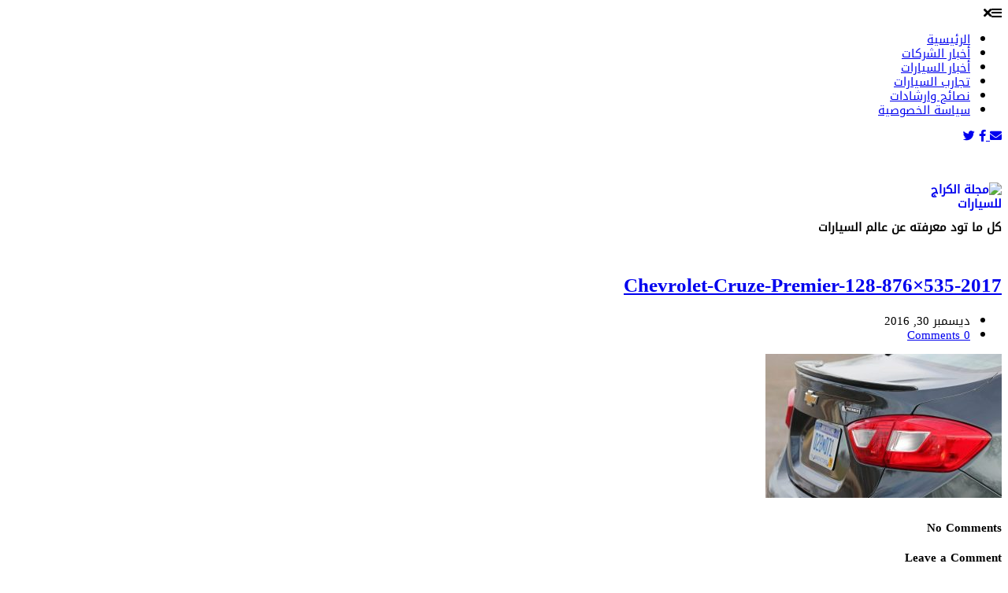

--- FILE ---
content_type: text/html; charset=UTF-8
request_url: https://algarage.com/%D8%B4%D9%8A%D9%81%D8%B1%D9%88%D9%84%D9%8A%D9%87-%D9%83%D8%B1%D9%88%D8%B2-2017/2017-chevrolet-cruze-premier-128-876x535/
body_size: 10411
content:
<!DOCTYPE html>
<html dir="rtl" lang="ar" xmlns="http://www.w3.org/1999/xhtml">
	<head>
    <meta name="viewport" content="width=device-width, initial-scale=1" />
    <meta http-equiv="Content-Type" content="text/html; charset=UTF-8" />
	<link rel="profile" href="http://gmpg.org/xfn/11" />
	<link rel="pingback" href="https://www.algarage.com/xmlrpc.php" />
	<meta name='robots' content='index, follow, max-image-preview:large, max-snippet:-1, max-video-preview:-1' />
	<style>img:is([sizes="auto" i], [sizes^="auto," i]) { contain-intrinsic-size: 3000px 1500px }</style>
	
<!-- Open Graph Meta Tags generated by MashShare 3.8.9 - https://mashshare.net -->
<meta property="og:type" content="article" /> 
<meta property="og:title" content="2017-Chevrolet-Cruze-Premier-128-876×535" />
<meta property="og:image" content="https://www.algarage.com/wp-content/uploads/2016/12/2017-Chevrolet-Cruze-Premier-128-876x535.jpg" />
<meta property="og:url" content="https://algarage.com/%d8%b4%d9%8a%d9%81%d8%b1%d9%88%d9%84%d9%8a%d9%87-%d9%83%d8%b1%d9%88%d8%b2-2017/2017-chevrolet-cruze-premier-128-876x535/" />
<meta property="og:site_name" content="مجلة الكراج للسيارات" />
<meta property="article:published_time" content="2016-12-30T01:20:15+00:00" />
<meta property="article:modified_time" content="2016-12-30T01:20:15+00:00" />
<meta property="og:updated_time" content="2016-12-30T01:20:15+00:00" />
<!-- Open Graph Meta Tags generated by MashShare 3.8.9 - https://www.mashshare.net -->
<!-- Twitter Card generated by MashShare 3.8.9 - https://www.mashshare.net -->
<meta property="og:image:width" content="876" />
<meta property="og:image:height" content="535" />
<meta name="twitter:card" content="summary_large_image">
<meta name="twitter:title" content="2017-Chevrolet-Cruze-Premier-128-876×535">
<meta name="twitter:description" content="">
<meta name="twitter:image" content="https://www.algarage.com/wp-content/uploads/2016/12/2017-Chevrolet-Cruze-Premier-128-876x535.jpg">
<!-- Twitter Card generated by MashShare 3.8.9 - https://www.mashshare.net -->


	<!-- This site is optimized with the Yoast SEO plugin v25.6 - https://yoast.com/wordpress/plugins/seo/ -->
	<title>2017-Chevrolet-Cruze-Premier-128-876x535 - مجلة الكراج للسيارات</title>
	<link rel="canonical" href="https://algarage.com/شيفروليه-كروز-2017/2017-chevrolet-cruze-premier-128-876x535/" />
	<meta property="og:locale" content="ar_AR" />
	<meta property="og:type" content="article" />
	<meta property="og:title" content="2017-Chevrolet-Cruze-Premier-128-876x535 - مجلة الكراج للسيارات" />
	<meta property="og:url" content="https://algarage.com/شيفروليه-كروز-2017/2017-chevrolet-cruze-premier-128-876x535/" />
	<meta property="og:site_name" content="مجلة الكراج للسيارات" />
	<meta property="article:publisher" content="https://www.facebook.com/ALGARAGE/?fref=ts" />
	<meta property="og:image" content="https://algarage.com/%D8%B4%D9%8A%D9%81%D8%B1%D9%88%D9%84%D9%8A%D9%87-%D9%83%D8%B1%D9%88%D8%B2-2017/2017-chevrolet-cruze-premier-128-876x535" />
	<meta property="og:image:width" content="876" />
	<meta property="og:image:height" content="535" />
	<meta property="og:image:type" content="image/jpeg" />
	<meta name="twitter:card" content="summary_large_image" />
	<meta name="twitter:site" content="@algarage" />
	<script type="application/ld+json" class="yoast-schema-graph">{"@context":"https://schema.org","@graph":[{"@type":"WebPage","@id":"https://algarage.com/%D8%B4%D9%8A%D9%81%D8%B1%D9%88%D9%84%D9%8A%D9%87-%D9%83%D8%B1%D9%88%D8%B2-2017/2017-chevrolet-cruze-premier-128-876x535/","url":"https://algarage.com/%D8%B4%D9%8A%D9%81%D8%B1%D9%88%D9%84%D9%8A%D9%87-%D9%83%D8%B1%D9%88%D8%B2-2017/2017-chevrolet-cruze-premier-128-876x535/","name":"2017-Chevrolet-Cruze-Premier-128-876x535 - مجلة الكراج للسيارات","isPartOf":{"@id":"https://algarage.com/#website"},"primaryImageOfPage":{"@id":"https://algarage.com/%D8%B4%D9%8A%D9%81%D8%B1%D9%88%D9%84%D9%8A%D9%87-%D9%83%D8%B1%D9%88%D8%B2-2017/2017-chevrolet-cruze-premier-128-876x535/#primaryimage"},"image":{"@id":"https://algarage.com/%D8%B4%D9%8A%D9%81%D8%B1%D9%88%D9%84%D9%8A%D9%87-%D9%83%D8%B1%D9%88%D8%B2-2017/2017-chevrolet-cruze-premier-128-876x535/#primaryimage"},"thumbnailUrl":"https://www.algarage.com/wp-content/uploads/2016/12/2017-Chevrolet-Cruze-Premier-128-876x535.jpg","datePublished":"2016-12-30T01:20:15+00:00","breadcrumb":{"@id":"https://algarage.com/%D8%B4%D9%8A%D9%81%D8%B1%D9%88%D9%84%D9%8A%D9%87-%D9%83%D8%B1%D9%88%D8%B2-2017/2017-chevrolet-cruze-premier-128-876x535/#breadcrumb"},"inLanguage":"ar","potentialAction":[{"@type":"ReadAction","target":["https://algarage.com/%D8%B4%D9%8A%D9%81%D8%B1%D9%88%D9%84%D9%8A%D9%87-%D9%83%D8%B1%D9%88%D8%B2-2017/2017-chevrolet-cruze-premier-128-876x535/"]}]},{"@type":"ImageObject","inLanguage":"ar","@id":"https://algarage.com/%D8%B4%D9%8A%D9%81%D8%B1%D9%88%D9%84%D9%8A%D9%87-%D9%83%D8%B1%D9%88%D8%B2-2017/2017-chevrolet-cruze-premier-128-876x535/#primaryimage","url":"https://www.algarage.com/wp-content/uploads/2016/12/2017-Chevrolet-Cruze-Premier-128-876x535.jpg","contentUrl":"https://www.algarage.com/wp-content/uploads/2016/12/2017-Chevrolet-Cruze-Premier-128-876x535.jpg"},{"@type":"BreadcrumbList","@id":"https://algarage.com/%D8%B4%D9%8A%D9%81%D8%B1%D9%88%D9%84%D9%8A%D9%87-%D9%83%D8%B1%D9%88%D8%B2-2017/2017-chevrolet-cruze-premier-128-876x535/#breadcrumb","itemListElement":[{"@type":"ListItem","position":1,"name":"Home","item":"https://algarage.com/"},{"@type":"ListItem","position":2,"name":"شيفروليه كروز 2017 بريمير","item":"https://algarage.com/%d8%b4%d9%8a%d9%81%d8%b1%d9%88%d9%84%d9%8a%d9%87-%d9%83%d8%b1%d9%88%d8%b2-2017/"},{"@type":"ListItem","position":3,"name":"2017-Chevrolet-Cruze-Premier-128-876&#215;535"}]},{"@type":"WebSite","@id":"https://algarage.com/#website","url":"https://algarage.com/","name":"مجلة الكراج للسيارات","description":"كل ما تود معرفته عن عالم السيارات","publisher":{"@id":"https://algarage.com/#organization"},"potentialAction":[{"@type":"SearchAction","target":{"@type":"EntryPoint","urlTemplate":"https://algarage.com/?s={search_term_string}"},"query-input":{"@type":"PropertyValueSpecification","valueRequired":true,"valueName":"search_term_string"}}],"inLanguage":"ar"},{"@type":"Organization","@id":"https://algarage.com/#organization","name":"مجلة الكراج للسيارات","url":"https://algarage.com/","logo":{"@type":"ImageObject","inLanguage":"ar","@id":"https://algarage.com/#/schema/logo/image/","url":"https://www.algarage.com/wp-content/uploads/2017/10/logo-1024.png","contentUrl":"https://www.algarage.com/wp-content/uploads/2017/10/logo-1024.png","width":1024,"height":1024,"caption":"مجلة الكراج للسيارات"},"image":{"@id":"https://algarage.com/#/schema/logo/image/"},"sameAs":["https://www.facebook.com/ALGARAGE/?fref=ts","https://x.com/algarage"]}]}</script>
	<!-- / Yoast SEO plugin. -->


<link rel='dns-prefetch' href='//www.algarage.com' />
<link rel='dns-prefetch' href='//www.fontstatic.com' />
<link rel='dns-prefetch' href='//fonts.googleapis.com' />
<link rel='dns-prefetch' href='//use.fontawesome.com' />
<link rel="alternate" type="application/rss+xml" title="مجلة الكراج للسيارات &laquo; الخلاصة" href="https://algarage.com/feed/" />
<link rel="alternate" type="application/rss+xml" title="مجلة الكراج للسيارات &laquo; خلاصة التعليقات" href="https://algarage.com/comments/feed/" />
<link rel="alternate" type="application/rss+xml" title="مجلة الكراج للسيارات &laquo; 2017-Chevrolet-Cruze-Premier-128-876&#215;535 خلاصة التعليقات" href="https://algarage.com/%d8%b4%d9%8a%d9%81%d8%b1%d9%88%d9%84%d9%8a%d9%87-%d9%83%d8%b1%d9%88%d8%b2-2017/2017-chevrolet-cruze-premier-128-876x535/feed/" />
<script type="text/javascript">
/* <![CDATA[ */
window._wpemojiSettings = {"baseUrl":"https:\/\/s.w.org\/images\/core\/emoji\/16.0.1\/72x72\/","ext":".png","svgUrl":"https:\/\/s.w.org\/images\/core\/emoji\/16.0.1\/svg\/","svgExt":".svg","source":{"concatemoji":"https:\/\/www.algarage.com\/wp-includes\/js\/wp-emoji-release.min.js?ver=6.8.3"}};
/*! This file is auto-generated */
!function(s,n){var o,i,e;function c(e){try{var t={supportTests:e,timestamp:(new Date).valueOf()};sessionStorage.setItem(o,JSON.stringify(t))}catch(e){}}function p(e,t,n){e.clearRect(0,0,e.canvas.width,e.canvas.height),e.fillText(t,0,0);var t=new Uint32Array(e.getImageData(0,0,e.canvas.width,e.canvas.height).data),a=(e.clearRect(0,0,e.canvas.width,e.canvas.height),e.fillText(n,0,0),new Uint32Array(e.getImageData(0,0,e.canvas.width,e.canvas.height).data));return t.every(function(e,t){return e===a[t]})}function u(e,t){e.clearRect(0,0,e.canvas.width,e.canvas.height),e.fillText(t,0,0);for(var n=e.getImageData(16,16,1,1),a=0;a<n.data.length;a++)if(0!==n.data[a])return!1;return!0}function f(e,t,n,a){switch(t){case"flag":return n(e,"\ud83c\udff3\ufe0f\u200d\u26a7\ufe0f","\ud83c\udff3\ufe0f\u200b\u26a7\ufe0f")?!1:!n(e,"\ud83c\udde8\ud83c\uddf6","\ud83c\udde8\u200b\ud83c\uddf6")&&!n(e,"\ud83c\udff4\udb40\udc67\udb40\udc62\udb40\udc65\udb40\udc6e\udb40\udc67\udb40\udc7f","\ud83c\udff4\u200b\udb40\udc67\u200b\udb40\udc62\u200b\udb40\udc65\u200b\udb40\udc6e\u200b\udb40\udc67\u200b\udb40\udc7f");case"emoji":return!a(e,"\ud83e\udedf")}return!1}function g(e,t,n,a){var r="undefined"!=typeof WorkerGlobalScope&&self instanceof WorkerGlobalScope?new OffscreenCanvas(300,150):s.createElement("canvas"),o=r.getContext("2d",{willReadFrequently:!0}),i=(o.textBaseline="top",o.font="600 32px Arial",{});return e.forEach(function(e){i[e]=t(o,e,n,a)}),i}function t(e){var t=s.createElement("script");t.src=e,t.defer=!0,s.head.appendChild(t)}"undefined"!=typeof Promise&&(o="wpEmojiSettingsSupports",i=["flag","emoji"],n.supports={everything:!0,everythingExceptFlag:!0},e=new Promise(function(e){s.addEventListener("DOMContentLoaded",e,{once:!0})}),new Promise(function(t){var n=function(){try{var e=JSON.parse(sessionStorage.getItem(o));if("object"==typeof e&&"number"==typeof e.timestamp&&(new Date).valueOf()<e.timestamp+604800&&"object"==typeof e.supportTests)return e.supportTests}catch(e){}return null}();if(!n){if("undefined"!=typeof Worker&&"undefined"!=typeof OffscreenCanvas&&"undefined"!=typeof URL&&URL.createObjectURL&&"undefined"!=typeof Blob)try{var e="postMessage("+g.toString()+"("+[JSON.stringify(i),f.toString(),p.toString(),u.toString()].join(",")+"));",a=new Blob([e],{type:"text/javascript"}),r=new Worker(URL.createObjectURL(a),{name:"wpTestEmojiSupports"});return void(r.onmessage=function(e){c(n=e.data),r.terminate(),t(n)})}catch(e){}c(n=g(i,f,p,u))}t(n)}).then(function(e){for(var t in e)n.supports[t]=e[t],n.supports.everything=n.supports.everything&&n.supports[t],"flag"!==t&&(n.supports.everythingExceptFlag=n.supports.everythingExceptFlag&&n.supports[t]);n.supports.everythingExceptFlag=n.supports.everythingExceptFlag&&!n.supports.flag,n.DOMReady=!1,n.readyCallback=function(){n.DOMReady=!0}}).then(function(){return e}).then(function(){var e;n.supports.everything||(n.readyCallback(),(e=n.source||{}).concatemoji?t(e.concatemoji):e.wpemoji&&e.twemoji&&(t(e.twemoji),t(e.wpemoji)))}))}((window,document),window._wpemojiSettings);
/* ]]> */
</script>

<style id='wp-emoji-styles-inline-css' type='text/css'>

	img.wp-smiley, img.emoji {
		display: inline !important;
		border: none !important;
		box-shadow: none !important;
		height: 1em !important;
		width: 1em !important;
		margin: 0 0.07em !important;
		vertical-align: -0.1em !important;
		background: none !important;
		padding: 0 !important;
	}
</style>
<link rel='stylesheet' id='wp-block-library-rtl-css' href='https://www.algarage.com/wp-includes/css/dist/block-library/style-rtl.min.css?ver=6.8.3' type='text/css' media='all' />
<style id='classic-theme-styles-inline-css' type='text/css'>
/*! This file is auto-generated */
.wp-block-button__link{color:#fff;background-color:#32373c;border-radius:9999px;box-shadow:none;text-decoration:none;padding:calc(.667em + 2px) calc(1.333em + 2px);font-size:1.125em}.wp-block-file__button{background:#32373c;color:#fff;text-decoration:none}
</style>
<style id='font-awesome-svg-styles-default-inline-css' type='text/css'>
.svg-inline--fa {
  display: inline-block;
  height: 1em;
  overflow: visible;
  vertical-align: -.125em;
}
</style>
<link rel='stylesheet' id='font-awesome-svg-styles-css' href='https://www.algarage.com/wp-content/uploads/font-awesome/v5.15.1/css/svg-with-js.css' type='text/css' media='all' />
<style id='font-awesome-svg-styles-inline-css' type='text/css'>
   .wp-block-font-awesome-icon svg::before,
   .wp-rich-text-font-awesome-icon svg::before {content: unset;}
</style>
<style id='global-styles-inline-css' type='text/css'>
:root{--wp--preset--aspect-ratio--square: 1;--wp--preset--aspect-ratio--4-3: 4/3;--wp--preset--aspect-ratio--3-4: 3/4;--wp--preset--aspect-ratio--3-2: 3/2;--wp--preset--aspect-ratio--2-3: 2/3;--wp--preset--aspect-ratio--16-9: 16/9;--wp--preset--aspect-ratio--9-16: 9/16;--wp--preset--color--black: #000000;--wp--preset--color--cyan-bluish-gray: #abb8c3;--wp--preset--color--white: #ffffff;--wp--preset--color--pale-pink: #f78da7;--wp--preset--color--vivid-red: #cf2e2e;--wp--preset--color--luminous-vivid-orange: #ff6900;--wp--preset--color--luminous-vivid-amber: #fcb900;--wp--preset--color--light-green-cyan: #7bdcb5;--wp--preset--color--vivid-green-cyan: #00d084;--wp--preset--color--pale-cyan-blue: #8ed1fc;--wp--preset--color--vivid-cyan-blue: #0693e3;--wp--preset--color--vivid-purple: #9b51e0;--wp--preset--gradient--vivid-cyan-blue-to-vivid-purple: linear-gradient(135deg,rgba(6,147,227,1) 0%,rgb(155,81,224) 100%);--wp--preset--gradient--light-green-cyan-to-vivid-green-cyan: linear-gradient(135deg,rgb(122,220,180) 0%,rgb(0,208,130) 100%);--wp--preset--gradient--luminous-vivid-amber-to-luminous-vivid-orange: linear-gradient(135deg,rgba(252,185,0,1) 0%,rgba(255,105,0,1) 100%);--wp--preset--gradient--luminous-vivid-orange-to-vivid-red: linear-gradient(135deg,rgba(255,105,0,1) 0%,rgb(207,46,46) 100%);--wp--preset--gradient--very-light-gray-to-cyan-bluish-gray: linear-gradient(135deg,rgb(238,238,238) 0%,rgb(169,184,195) 100%);--wp--preset--gradient--cool-to-warm-spectrum: linear-gradient(135deg,rgb(74,234,220) 0%,rgb(151,120,209) 20%,rgb(207,42,186) 40%,rgb(238,44,130) 60%,rgb(251,105,98) 80%,rgb(254,248,76) 100%);--wp--preset--gradient--blush-light-purple: linear-gradient(135deg,rgb(255,206,236) 0%,rgb(152,150,240) 100%);--wp--preset--gradient--blush-bordeaux: linear-gradient(135deg,rgb(254,205,165) 0%,rgb(254,45,45) 50%,rgb(107,0,62) 100%);--wp--preset--gradient--luminous-dusk: linear-gradient(135deg,rgb(255,203,112) 0%,rgb(199,81,192) 50%,rgb(65,88,208) 100%);--wp--preset--gradient--pale-ocean: linear-gradient(135deg,rgb(255,245,203) 0%,rgb(182,227,212) 50%,rgb(51,167,181) 100%);--wp--preset--gradient--electric-grass: linear-gradient(135deg,rgb(202,248,128) 0%,rgb(113,206,126) 100%);--wp--preset--gradient--midnight: linear-gradient(135deg,rgb(2,3,129) 0%,rgb(40,116,252) 100%);--wp--preset--font-size--small: 13px;--wp--preset--font-size--medium: 20px;--wp--preset--font-size--large: 36px;--wp--preset--font-size--x-large: 42px;--wp--preset--spacing--20: 0.44rem;--wp--preset--spacing--30: 0.67rem;--wp--preset--spacing--40: 1rem;--wp--preset--spacing--50: 1.5rem;--wp--preset--spacing--60: 2.25rem;--wp--preset--spacing--70: 3.38rem;--wp--preset--spacing--80: 5.06rem;--wp--preset--shadow--natural: 6px 6px 9px rgba(0, 0, 0, 0.2);--wp--preset--shadow--deep: 12px 12px 50px rgba(0, 0, 0, 0.4);--wp--preset--shadow--sharp: 6px 6px 0px rgba(0, 0, 0, 0.2);--wp--preset--shadow--outlined: 6px 6px 0px -3px rgba(255, 255, 255, 1), 6px 6px rgba(0, 0, 0, 1);--wp--preset--shadow--crisp: 6px 6px 0px rgba(0, 0, 0, 1);}:where(.is-layout-flex){gap: 0.5em;}:where(.is-layout-grid){gap: 0.5em;}body .is-layout-flex{display: flex;}.is-layout-flex{flex-wrap: wrap;align-items: center;}.is-layout-flex > :is(*, div){margin: 0;}body .is-layout-grid{display: grid;}.is-layout-grid > :is(*, div){margin: 0;}:where(.wp-block-columns.is-layout-flex){gap: 2em;}:where(.wp-block-columns.is-layout-grid){gap: 2em;}:where(.wp-block-post-template.is-layout-flex){gap: 1.25em;}:where(.wp-block-post-template.is-layout-grid){gap: 1.25em;}.has-black-color{color: var(--wp--preset--color--black) !important;}.has-cyan-bluish-gray-color{color: var(--wp--preset--color--cyan-bluish-gray) !important;}.has-white-color{color: var(--wp--preset--color--white) !important;}.has-pale-pink-color{color: var(--wp--preset--color--pale-pink) !important;}.has-vivid-red-color{color: var(--wp--preset--color--vivid-red) !important;}.has-luminous-vivid-orange-color{color: var(--wp--preset--color--luminous-vivid-orange) !important;}.has-luminous-vivid-amber-color{color: var(--wp--preset--color--luminous-vivid-amber) !important;}.has-light-green-cyan-color{color: var(--wp--preset--color--light-green-cyan) !important;}.has-vivid-green-cyan-color{color: var(--wp--preset--color--vivid-green-cyan) !important;}.has-pale-cyan-blue-color{color: var(--wp--preset--color--pale-cyan-blue) !important;}.has-vivid-cyan-blue-color{color: var(--wp--preset--color--vivid-cyan-blue) !important;}.has-vivid-purple-color{color: var(--wp--preset--color--vivid-purple) !important;}.has-black-background-color{background-color: var(--wp--preset--color--black) !important;}.has-cyan-bluish-gray-background-color{background-color: var(--wp--preset--color--cyan-bluish-gray) !important;}.has-white-background-color{background-color: var(--wp--preset--color--white) !important;}.has-pale-pink-background-color{background-color: var(--wp--preset--color--pale-pink) !important;}.has-vivid-red-background-color{background-color: var(--wp--preset--color--vivid-red) !important;}.has-luminous-vivid-orange-background-color{background-color: var(--wp--preset--color--luminous-vivid-orange) !important;}.has-luminous-vivid-amber-background-color{background-color: var(--wp--preset--color--luminous-vivid-amber) !important;}.has-light-green-cyan-background-color{background-color: var(--wp--preset--color--light-green-cyan) !important;}.has-vivid-green-cyan-background-color{background-color: var(--wp--preset--color--vivid-green-cyan) !important;}.has-pale-cyan-blue-background-color{background-color: var(--wp--preset--color--pale-cyan-blue) !important;}.has-vivid-cyan-blue-background-color{background-color: var(--wp--preset--color--vivid-cyan-blue) !important;}.has-vivid-purple-background-color{background-color: var(--wp--preset--color--vivid-purple) !important;}.has-black-border-color{border-color: var(--wp--preset--color--black) !important;}.has-cyan-bluish-gray-border-color{border-color: var(--wp--preset--color--cyan-bluish-gray) !important;}.has-white-border-color{border-color: var(--wp--preset--color--white) !important;}.has-pale-pink-border-color{border-color: var(--wp--preset--color--pale-pink) !important;}.has-vivid-red-border-color{border-color: var(--wp--preset--color--vivid-red) !important;}.has-luminous-vivid-orange-border-color{border-color: var(--wp--preset--color--luminous-vivid-orange) !important;}.has-luminous-vivid-amber-border-color{border-color: var(--wp--preset--color--luminous-vivid-amber) !important;}.has-light-green-cyan-border-color{border-color: var(--wp--preset--color--light-green-cyan) !important;}.has-vivid-green-cyan-border-color{border-color: var(--wp--preset--color--vivid-green-cyan) !important;}.has-pale-cyan-blue-border-color{border-color: var(--wp--preset--color--pale-cyan-blue) !important;}.has-vivid-cyan-blue-border-color{border-color: var(--wp--preset--color--vivid-cyan-blue) !important;}.has-vivid-purple-border-color{border-color: var(--wp--preset--color--vivid-purple) !important;}.has-vivid-cyan-blue-to-vivid-purple-gradient-background{background: var(--wp--preset--gradient--vivid-cyan-blue-to-vivid-purple) !important;}.has-light-green-cyan-to-vivid-green-cyan-gradient-background{background: var(--wp--preset--gradient--light-green-cyan-to-vivid-green-cyan) !important;}.has-luminous-vivid-amber-to-luminous-vivid-orange-gradient-background{background: var(--wp--preset--gradient--luminous-vivid-amber-to-luminous-vivid-orange) !important;}.has-luminous-vivid-orange-to-vivid-red-gradient-background{background: var(--wp--preset--gradient--luminous-vivid-orange-to-vivid-red) !important;}.has-very-light-gray-to-cyan-bluish-gray-gradient-background{background: var(--wp--preset--gradient--very-light-gray-to-cyan-bluish-gray) !important;}.has-cool-to-warm-spectrum-gradient-background{background: var(--wp--preset--gradient--cool-to-warm-spectrum) !important;}.has-blush-light-purple-gradient-background{background: var(--wp--preset--gradient--blush-light-purple) !important;}.has-blush-bordeaux-gradient-background{background: var(--wp--preset--gradient--blush-bordeaux) !important;}.has-luminous-dusk-gradient-background{background: var(--wp--preset--gradient--luminous-dusk) !important;}.has-pale-ocean-gradient-background{background: var(--wp--preset--gradient--pale-ocean) !important;}.has-electric-grass-gradient-background{background: var(--wp--preset--gradient--electric-grass) !important;}.has-midnight-gradient-background{background: var(--wp--preset--gradient--midnight) !important;}.has-small-font-size{font-size: var(--wp--preset--font-size--small) !important;}.has-medium-font-size{font-size: var(--wp--preset--font-size--medium) !important;}.has-large-font-size{font-size: var(--wp--preset--font-size--large) !important;}.has-x-large-font-size{font-size: var(--wp--preset--font-size--x-large) !important;}
:where(.wp-block-post-template.is-layout-flex){gap: 1.25em;}:where(.wp-block-post-template.is-layout-grid){gap: 1.25em;}
:where(.wp-block-columns.is-layout-flex){gap: 2em;}:where(.wp-block-columns.is-layout-grid){gap: 2em;}
:root :where(.wp-block-pullquote){font-size: 1.5em;line-height: 1.6;}
</style>
<link rel='stylesheet' id='mashsb-styles-css' href='https://www.algarage.com/wp-content/plugins/mashsharer/assets/css/mashsb.min.css?ver=3.8.9' type='text/css' media='all' />
<style id='mashsb-styles-inline-css' type='text/css'>
.mashsb-count {color:#cccccc;}@media only screen and (min-width:568px){.mashsb-buttons a {min-width: 177px;}}
</style>
<link rel='stylesheet' id='arabic-webfonts-css' href='//www.fontstatic.com/f=DroidKufi-Regular,' type='text/css' media='all' />
<link rel='stylesheet' id='cleanblogg_library-css' href='https://www.algarage.com/wp-content/themes/cleanblogg/css/library.css?ver=6.8.3' type='text/css' media='all' />
<link rel='stylesheet' id='cleanblogg_css-css' href='https://www.algarage.com/wp-content/themes/cleanblogg/style.css?ver=6.8.3' type='text/css' media='all' />
<style id='cleanblogg_css-inline-css' type='text/css'>

     .cb-logo .cb-site-title a{
		display:inline-block;
		}
	.cb-header .cb-logo{
		margin-top:50px;
		margin-bottom:50px;
		}
	.container-fluid, #cb-main.cb-box-layout {
		max-width: 1100px;
		}
	.cb-logo .cb-site-title a img{ 
	width:100px!important;
	display: inline-block; 
	}
	header.cb-header .cb-logo .cb-tagline{
	margin-top:5px;	
		}
		@media only screen and (max-width:1199px){
	.cb-header-style3 .cb-header .cb-top-ad{
		margin-bottom:50px;
		}
}
	
.cb-header .container-fluid.cb-logo-container{
	background-color: rgba(255,255,255,1);
	}

</style>
<link rel='stylesheet' id='cleanblogg_responsive-css' href='https://www.algarage.com/wp-content/themes/cleanblogg/css/responsive.css?ver=6.8.3' type='text/css' media='all' />
<link rel='stylesheet' id='source_sans_font-css' href='//fonts.googleapis.com/css?family=Source+Sans+Pro%3A400%2C600%2C700&#038;ver=6.8.3' type='text/css' media='all' />
<link rel='stylesheet' id='montserrat_font-css' href='//fonts.googleapis.com/css?family=Montserrat%3A400%2C700&#038;ver=6.8.3' type='text/css' media='all' />
<link rel='stylesheet' id='Open_Sans-css' href='//fonts.googleapis.com/css?family=Open+Sans%3A400%2C300%2C600%2C400italic%2C600italic%2C700%2C700italic%2C800%2C800italic&#038;ver=6.8.3' type='text/css' media='all' />
<link rel='stylesheet' id='font-awesome-official-css' href='https://use.fontawesome.com/releases/v5.15.1/css/all.css' type='text/css' media='all' integrity="sha384-vp86vTRFVJgpjF9jiIGPEEqYqlDwgyBgEF109VFjmqGmIY/Y4HV4d3Gp2irVfcrp" crossorigin="anonymous" />
<link rel='stylesheet' id='font-awesome-official-v4shim-css' href='https://use.fontawesome.com/releases/v5.15.1/css/v4-shims.css' type='text/css' media='all' integrity="sha384-WCuYjm/u5NsK4s/NfnJeHuMj6zzN2HFyjhBu/SnZJj7eZ6+ds4zqIM3wYgL59Clf" crossorigin="anonymous" />
<style id='font-awesome-official-v4shim-inline-css' type='text/css'>
@font-face {
font-family: "FontAwesome";
font-display: block;
src: url("https://use.fontawesome.com/releases/v5.15.1/webfonts/fa-brands-400.eot"),
		url("https://use.fontawesome.com/releases/v5.15.1/webfonts/fa-brands-400.eot?#iefix") format("embedded-opentype"),
		url("https://use.fontawesome.com/releases/v5.15.1/webfonts/fa-brands-400.woff2") format("woff2"),
		url("https://use.fontawesome.com/releases/v5.15.1/webfonts/fa-brands-400.woff") format("woff"),
		url("https://use.fontawesome.com/releases/v5.15.1/webfonts/fa-brands-400.ttf") format("truetype"),
		url("https://use.fontawesome.com/releases/v5.15.1/webfonts/fa-brands-400.svg#fontawesome") format("svg");
}

@font-face {
font-family: "FontAwesome";
font-display: block;
src: url("https://use.fontawesome.com/releases/v5.15.1/webfonts/fa-solid-900.eot"),
		url("https://use.fontawesome.com/releases/v5.15.1/webfonts/fa-solid-900.eot?#iefix") format("embedded-opentype"),
		url("https://use.fontawesome.com/releases/v5.15.1/webfonts/fa-solid-900.woff2") format("woff2"),
		url("https://use.fontawesome.com/releases/v5.15.1/webfonts/fa-solid-900.woff") format("woff"),
		url("https://use.fontawesome.com/releases/v5.15.1/webfonts/fa-solid-900.ttf") format("truetype"),
		url("https://use.fontawesome.com/releases/v5.15.1/webfonts/fa-solid-900.svg#fontawesome") format("svg");
}

@font-face {
font-family: "FontAwesome";
font-display: block;
src: url("https://use.fontawesome.com/releases/v5.15.1/webfonts/fa-regular-400.eot"),
		url("https://use.fontawesome.com/releases/v5.15.1/webfonts/fa-regular-400.eot?#iefix") format("embedded-opentype"),
		url("https://use.fontawesome.com/releases/v5.15.1/webfonts/fa-regular-400.woff2") format("woff2"),
		url("https://use.fontawesome.com/releases/v5.15.1/webfonts/fa-regular-400.woff") format("woff"),
		url("https://use.fontawesome.com/releases/v5.15.1/webfonts/fa-regular-400.ttf") format("truetype"),
		url("https://use.fontawesome.com/releases/v5.15.1/webfonts/fa-regular-400.svg#fontawesome") format("svg");
unicode-range: U+F004-F005,U+F007,U+F017,U+F022,U+F024,U+F02E,U+F03E,U+F044,U+F057-F059,U+F06E,U+F070,U+F075,U+F07B-F07C,U+F080,U+F086,U+F089,U+F094,U+F09D,U+F0A0,U+F0A4-F0A7,U+F0C5,U+F0C7-F0C8,U+F0E0,U+F0EB,U+F0F3,U+F0F8,U+F0FE,U+F111,U+F118-F11A,U+F11C,U+F133,U+F144,U+F146,U+F14A,U+F14D-F14E,U+F150-F152,U+F15B-F15C,U+F164-F165,U+F185-F186,U+F191-F192,U+F1AD,U+F1C1-F1C9,U+F1CD,U+F1D8,U+F1E3,U+F1EA,U+F1F6,U+F1F9,U+F20A,U+F247-F249,U+F24D,U+F254-F25B,U+F25D,U+F267,U+F271-F274,U+F279,U+F28B,U+F28D,U+F2B5-F2B6,U+F2B9,U+F2BB,U+F2BD,U+F2C1-F2C2,U+F2D0,U+F2D2,U+F2DC,U+F2ED,U+F328,U+F358-F35B,U+F3A5,U+F3D1,U+F410,U+F4AD;
}
</style>
<link rel='stylesheet' id='colorbox-css' href='https://www.algarage.com/wp-content/plugins/lightbox-gallery/colorbox/example1/colorbox.css?ver=6.8.3' type='text/css' media='all' />
<script type="text/javascript" src="https://www.algarage.com/wp-includes/js/jquery/jquery.min.js?ver=3.7.1" id="jquery-core-js"></script>
<script type="text/javascript" src="https://www.algarage.com/wp-includes/js/jquery/jquery-migrate.min.js?ver=3.4.1" id="jquery-migrate-js"></script>
<script type="text/javascript" id="mashsb-js-extra">
/* <![CDATA[ */
var mashsb = {"shares":"0","round_shares":"1","animate_shares":"0","dynamic_buttons":"0","share_url":"https:\/\/algarage.com\/%d8%b4%d9%8a%d9%81%d8%b1%d9%88%d9%84%d9%8a%d9%87-%d9%83%d8%b1%d9%88%d8%b2-2017\/2017-chevrolet-cruze-premier-128-876x535\/","title":"2017-Chevrolet-Cruze-Premier-128-876%C3%97535","image":null,"desc":"","hashtag":"","subscribe":"content","subscribe_url":"","activestatus":"1","singular":"1","twitter_popup":"1","refresh":"0","nonce":"df6412fde4","postid":"116","servertime":"1769536153","ajaxurl":"https:\/\/www.algarage.com\/wp-admin\/admin-ajax.php"};
/* ]]> */
</script>
<script type="text/javascript" src="https://www.algarage.com/wp-content/plugins/mashsharer/assets/js/mashsb.min.js?ver=3.8.9" id="mashsb-js"></script>
<script type="text/javascript" id="cleanblog-custom-js-js-extra">
/* <![CDATA[ */
var cleanblogVars = {"slider_options":{"auto":false,"mode":"horizontal","speed":1000,"pause":5000,"controls":true,"type":"default"}};
/* ]]> */
</script>
<script type="text/javascript" src="https://www.algarage.com/wp-content/themes/cleanblogg/js/custom.js?ver=120938200" id="cleanblog-custom-js-js"></script>
<link rel="https://api.w.org/" href="https://algarage.com/wp-json/" /><link rel="alternate" title="JSON" type="application/json" href="https://algarage.com/wp-json/wp/v2/media/116" /><link rel="EditURI" type="application/rsd+xml" title="RSD" href="https://www.algarage.com/xmlrpc.php?rsd" />
<link rel="stylesheet" href="https://www.algarage.com/wp-content/themes/cleanblogg/rtl.css" type="text/css" media="screen" /><meta name="generator" content="WordPress 6.8.3" />
<link rel='shortlink' href='https://algarage.com/?p=116' />
<link rel="alternate" title="oEmbed (JSON)" type="application/json+oembed" href="https://algarage.com/wp-json/oembed/1.0/embed?url=https%3A%2F%2Falgarage.com%2F%25d8%25b4%25d9%258a%25d9%2581%25d8%25b1%25d9%2588%25d9%2584%25d9%258a%25d9%2587-%25d9%2583%25d8%25b1%25d9%2588%25d8%25b2-2017%2F2017-chevrolet-cruze-premier-128-876x535%2F" />
<link rel="alternate" title="oEmbed (XML)" type="text/xml+oembed" href="https://algarage.com/wp-json/oembed/1.0/embed?url=https%3A%2F%2Falgarage.com%2F%25d8%25b4%25d9%258a%25d9%2581%25d8%25b1%25d9%2588%25d9%2584%25d9%258a%25d9%2587-%25d9%2583%25d8%25b1%25d9%2588%25d8%25b2-2017%2F2017-chevrolet-cruze-premier-128-876x535%2F&#038;format=xml" />
<!-- Start arabic-webfonts v1.4.6 styles -->        <style id='arabic-webfonts' type='text/css'>
                      body.rtl, body.rtl header, body.rtl footer, body.rtl .content, body.rtl .sidebar, body.rtl p, body.rtl h1, body.rtl h2, body.rtl h3, body.rtl h4, body.rtl h5, body.rtl h6, body.rtl ul, body.rtl li, body.rtl div, body.rtl nav, body.rtl nav a, body.rtl nav ul li, body.rtl input, body.rtl button, body.rtl label, body.rtl textarea, body.rtl input::placeholder {
                      font-family: 'DroidKufi-Regular' !important;
                                 font-size: 15px !important;
                                 line-height: 1.2 !important;
                      }
                                 body.rtl p {
                      font-family: 'DroidKufi-Regular' !important;
                                            line-height: 1.8 !important;
                                 }
                                 body.rtl h1 {
                      font-family: 'DroidKufi-Regular' !important;
                                 font-size: 25px !important;
                                            }
                                 body.rtl h2 {
                      font-family: 'DroidKufi-Regular' !important;
                                                       }
                                 body.rtl h3 {
                      font-family: 'DroidKufi-Regular' !important;
                                                       }
                                 body.rtl h4 {
                      font-family: 'DroidKufi-Regular' !important;
                                                       }
                                 body.rtl h5 {
                      font-family: 'DroidKufi-Regular' !important;
                                                       }
                                 body.rtl h6 {
                      font-family: 'DroidKufi-Regular' !important;
                                                       }
                      	    </style>
        <!-- /End arabic-webfonts styles --><link rel="icon" href="https://www.algarage.com/wp-content/uploads/2016/12/cropped-logo-512-32x32.png" sizes="32x32" />
<link rel="icon" href="https://www.algarage.com/wp-content/uploads/2016/12/cropped-logo-512-192x192.png" sizes="192x192" />
<link rel="apple-touch-icon" href="https://www.algarage.com/wp-content/uploads/2016/12/cropped-logo-512-180x180.png" />
<meta name="msapplication-TileImage" content="https://www.algarage.com/wp-content/uploads/2016/12/cropped-logo-512-270x270.png" />
	</head>
    	<body class="rtl attachment wp-singular attachment-template-default single single-attachment postid-116 attachmentid-116 attachment-jpeg wp-theme-cleanblogg wide-layout" >
      <div id="cb-main" class="cb-wide-layout cb-header-style1">
               <header class="cb-header cb-sticky-header">
            <div class="cb-top-bar">
                <div class="container-fluid">
                    <div class="cb-menu-toggle">
                    <i class="fa fa-bars"></i><i class="fa fa-times"></i>
                    </div>
					<nav class="cb-nav"><ul id="menu-%d8%a7%d9%84%d9%82%d8%a7%d8%a6%d9%85%d8%a9-%d8%a7%d9%84%d8%b1%d8%a6%d9%8a%d8%b3%d9%8a%d8%a9" class="menu"><li id="menu-item-227" class="menu-item menu-item-type-custom menu-item-object-custom menu-item-home menu-item-227"><a href="http://algarage.com">الرئيسية</a></li>
<li id="menu-item-16" class="menu-item menu-item-type-taxonomy menu-item-object-category menu-item-16"><a href="https://algarage.com/category/%d8%a3%d8%ae%d8%a8%d8%a7%d8%b1-%d8%a7%d9%84%d8%b4%d8%b1%d9%83%d8%a7%d8%aa/">أخبار الشركات</a></li>
<li id="menu-item-68" class="menu-item menu-item-type-taxonomy menu-item-object-category menu-item-68"><a href="https://algarage.com/category/%d8%a3%d8%ae%d8%a8%d8%a7%d8%b1-%d8%a7%d9%84%d8%b3%d9%8a%d8%a7%d8%b1%d8%a7%d8%aa/">أخبار السيارات</a></li>
<li id="menu-item-18" class="menu-item menu-item-type-taxonomy menu-item-object-category menu-item-18"><a href="https://algarage.com/category/%d8%aa%d8%ac%d8%a7%d8%b1%d8%a8-%d8%a7%d9%84%d8%b3%d9%8a%d8%a7%d8%b1%d8%a7%d8%aa/">تجارب السيارات</a></li>
<li id="menu-item-20" class="menu-item menu-item-type-taxonomy menu-item-object-category menu-item-20"><a href="https://algarage.com/category/%d8%b5%d9%8a%d8%a7%d9%86%d8%a9-%d8%a7%d9%84%d8%b3%d9%8a%d8%a7%d8%b1%d8%a7%d8%aa/%d9%86%d8%b5%d8%a7%d8%a6%d8%ad-%d9%88%d8%a7%d8%b1%d8%b4%d8%a7%d8%af%d8%a7%d8%aa/">نصائح وارشادات</a></li>
<li id="menu-item-497" class="menu-item menu-item-type-post_type menu-item-object-page menu-item-privacy-policy menu-item-497"><a rel="privacy-policy" href="https://algarage.com/privacy_policy/">سياسة الخصوصية</a></li>
</ul></nav>                                		 <!-- Header Social -->
            			                            <div class="cb-top-social">
                                <a href="mailto:site@algarage.com" target="_blank"><i class="fa fa-envelope"></i>
</a> <a href="https://www.facebook.com/ALGARAGE/?fref=ts" target="_blank"><i class="fa fa-facebook"></i></a> <a href="https://twitter.com/algarage" target="_blank"><i class="fa fa-twitter"></i></a>                            </div>
						 <!-- Header Social -->
                        
            
				</div>
			</div><!-- top bar -->
            <div class="container-fluid cb-logo-container">
                <div class="cb-logo">
                                <h2 class="cb-site-title"><a href="https://algarage.com/"><img src="http://www.algarage.com/wp-content/uploads/2017/10/logo-1024.png" alt="مجلة الكراج للسيارات"></a></h2>
                <h3 class="cb-tagline">كل ما تود معرفته عن عالم السيارات</h3>                                </div>
            </div>
		</header><!-- header -->
       		<div class="cb-content cb-right">
	<div class="container-fluid">
    	<div class="row">
    		<div class="cb-main col-md-8">
				
<article id="post-116" class="cb-single post-116 attachment type-attachment status-inherit hentry">
	    	             <div class="cb-post-entry">
        <div class="cb-post-header">
          <div class="cb-post-cat"></div>          <h1 class="cb-post-title"><a href="https://algarage.com/%d8%b4%d9%8a%d9%81%d8%b1%d9%88%d9%84%d9%8a%d9%87-%d9%83%d8%b1%d9%88%d8%b2-2017/2017-chevrolet-cruze-premier-128-876x535/" rel="bookmark">2017-Chevrolet-Cruze-Premier-128-876&#215;535</a></h1>
            <div class="cb-post-meta">
                <ul>
                                        <li>ديسمبر 30, 2016</li>                    <li><a href="https://algarage.com/%d8%b4%d9%8a%d9%81%d8%b1%d9%88%d9%84%d9%8a%d9%87-%d9%83%d8%b1%d9%88%d8%b2-2017/2017-chevrolet-cruze-premier-128-876x535/#respond">0 Comments</a></li>                </ul>
            </div>              
        </div>
                <div class="cb-post-content">
            <p class="attachment"><a href='https://www.algarage.com/wp-content/uploads/2016/12/2017-Chevrolet-Cruze-Premier-128-876x535.jpg'><img fetchpriority="high" decoding="async" width="300" height="183" src="https://www.algarage.com/wp-content/uploads/2016/12/2017-Chevrolet-Cruze-Premier-128-876x535-300x183.jpg" class="attachment-medium size-medium" alt="" srcset="https://www.algarage.com/wp-content/uploads/2016/12/2017-Chevrolet-Cruze-Premier-128-876x535-300x183.jpg 300w, https://www.algarage.com/wp-content/uploads/2016/12/2017-Chevrolet-Cruze-Premier-128-876x535-768x469.jpg 768w, https://www.algarage.com/wp-content/uploads/2016/12/2017-Chevrolet-Cruze-Premier-128-876x535.jpg 876w" sizes="(max-width: 300px) 100vw, 300px" /></a></p>
        </div>
        <div class="cb-post-tags"> </div>    </div>              
     
</article>
<div class="cb-comments" id="comments">
	    <h4 class="cb-second-title">
         No Comments    </h4>
    <div class='comments'>
        <ul class="cb-comment-list">
		        </ul>
    </div>
    <div id='comments_pagination'>
			</div>
		<div id="respond" class="comment-respond">
		<h3 id="reply-title" class="comment-reply-title">Leave a Comment</h3><form action="https://www.algarage.com/wp-comments-post.php" method="post" id="commentform" class="comment-form"><p class="comment-form-comment"><textarea id="comment" name="comment" cols="45" rows="8" aria-required="true"></textarea></p><p class="comment-form-author"><label for="author">الاسم <span class="required">*</span></label> <input id="author" name="author" type="text" value="" size="30" maxlength="245" autocomplete="name" required="required" /></p>
<p class="comment-form-email"><label for="email">البريد الإلكتروني <span class="required">*</span></label> <input id="email" name="email" type="text" value="" size="30" maxlength="100" autocomplete="email" required="required" /></p>
<p class="comment-form-url"><label for="url">الموقع الإلكتروني</label> <input id="url" name="url" type="text" value="" size="30" maxlength="200" autocomplete="url" /></p>
<p class="form-submit"><input name="submit" type="submit" id="submit" class="submit" value="Submit Comment" /> <input type='hidden' name='comment_post_ID' value='116' id='comment_post_ID' />
<input type='hidden' name='comment_parent' id='comment_parent' value='0' />
</p></form>	</div><!-- #respond -->
		</div>
        	</div>
                        <div class="cb-side-bar col-sm-4">
        		<aside id="sidebar">
    		<div id="search-2" class="widget widget_search"><form method="get" class="search-form" action="https://algarage.com/">
		<input type="text" placeholder="Write and hit enter" name="s" class="s" />
        <button type="submit" class="search-submit"><i class="fa fa-search" aria-hidden="true"></i></button>
</form></div>
		<div id="recent-posts-2" class="widget widget_recent_entries">
		<h4 class="widget-title">أحدث المقالات</h4>
		<ul>
											<li>
					<a href="https://algarage.com/%d9%87%d9%88%d9%86%d8%af%d8%a7%d9%8a-%d9%83%d9%88%d9%86%d8%a7-2019-%d8%a7%d9%84%d9%83%d9%87%d8%b1%d8%a8%d8%a7%d8%a6%d9%8a%d8%a9/">هيونداي كونا 2019 الكهربائية</a>
									</li>
											<li>
					<a href="https://algarage.com/9-%d8%a3%d8%b4%d9%8a%d8%a7%d8%a1-%d9%84%d8%a7-%d8%aa%d8%b9%d8%b1%d9%81%d9%87%d8%a7-%d8%b9%d9%86-%d8%a7%d9%88%d8%af%d9%8a-rs5-%d8%a7%d9%84%d9%83%d9%88%d8%a8%d9%8a%d8%a9-2018/">9 أشياء لا تعرفها عن اودي RS5 الكوبيه 2018</a>
									</li>
											<li>
					<a href="https://algarage.com/%d9%81%d8%b6%d9%8a%d8%ad%d8%a9-%d9%81%d9%88%d9%84%d9%83%d8%b3-%d9%81%d8%a7%d8%ac%d9%86-%d9%88%d8%ae%d8%b3%d8%a7%d8%b1%d8%a9-%d8%a3%d9%83%d8%ab%d8%b1-%d9%85%d9%86-%d9%a7-%d9%85%d9%84%d9%8a%d8%a7%d8%b1/">فضيحة فولكس فاجن وخسارة أكثر من ٧ مليار دولار</a>
									</li>
					</ul>

		</div><div id="text-6" class="widget widget_text">			<div class="textwidget"><script async src="//pagead2.googlesyndication.com/pagead/js/adsbygoogle.js"></script>
<!-- algarage 300 x 600 -->
<ins class="adsbygoogle"
     style="display:inline-block;width:300px;height:600px"
     data-ad-client="ca-pub-7317035629754408"
     data-ad-slot="3172260973"></ins>
<script>
(adsbygoogle = window.adsbygoogle || []).push({});
</script></div>
		</div><div id="categories-2" class="widget widget_categories"><h4 class="widget-title">تصنيفات</h4>
			<ul>
					<li class="cat-item cat-item-13"><a href="https://algarage.com/category/%d8%a3%d8%ae%d8%a8%d8%a7%d8%b1-%d8%a7%d9%84%d8%b3%d9%8a%d8%a7%d8%b1%d8%a7%d8%aa/">أخبار السيارات</a>
</li>
	<li class="cat-item cat-item-4"><a href="https://algarage.com/category/%d8%a3%d8%ae%d8%a8%d8%a7%d8%b1-%d8%a7%d9%84%d8%b4%d8%b1%d9%83%d8%a7%d8%aa/">أخبار الشركات</a>
</li>
	<li class="cat-item cat-item-9"><a href="https://algarage.com/category/%d8%aa%d8%ac%d8%a7%d8%b1%d8%a8-%d8%a7%d9%84%d8%b3%d9%8a%d8%a7%d8%b1%d8%a7%d8%aa/">تجارب السيارات</a>
</li>
	<li class="cat-item cat-item-6"><a href="https://algarage.com/category/%d8%b5%d9%8a%d8%a7%d9%86%d8%a9-%d8%a7%d9%84%d8%b3%d9%8a%d8%a7%d8%b1%d8%a7%d8%aa/">صيانة السيارات</a>
</li>
	<li class="cat-item cat-item-7"><a href="https://algarage.com/category/%d8%b5%d9%8a%d8%a7%d9%86%d8%a9-%d8%a7%d9%84%d8%b3%d9%8a%d8%a7%d8%b1%d8%a7%d8%aa/%d9%85%d8%b4%d8%a7%d9%83%d9%84-%d9%88%d8%ad%d9%84%d9%88%d9%84/">مشاكل وحلول</a>
</li>
	<li class="cat-item cat-item-8"><a href="https://algarage.com/category/%d8%b5%d9%8a%d8%a7%d9%86%d8%a9-%d8%a7%d9%84%d8%b3%d9%8a%d8%a7%d8%b1%d8%a7%d8%aa/%d9%86%d8%b5%d8%a7%d8%a6%d8%ad-%d9%88%d8%a7%d8%b1%d8%b4%d8%a7%d8%af%d8%a7%d8%aa/">نصائح وارشادات</a>
</li>
			</ul>

			</div><div id="text-7" class="widget widget_text">			<div class="textwidget"><script async src="//pagead2.googlesyndication.com/pagead/js/adsbygoogle.js"></script>
<!-- algarage 300 x 600 -->
<ins class="adsbygoogle"
     style="display:inline-block;width:300px;height:600px"
     data-ad-client="ca-pub-7317035629754408"
     data-ad-slot="3172260973"></ins>
<script>
(adsbygoogle = window.adsbygoogle || []).push({});
</script></div>
		</div>	</aside><!--sidebar-->
        	</div>
                    </div>
    </div>	
</div>
	<footer id="cb-footer">
						<div class="cb-socket">
            <div class="container-fluid cb-footer-bottom">
                <div class="row">
                    <div class="col-sm-6 cb-copyright">
                                                <p>Copyright 2016 ALGARAGE | Powered By <a href="http://altinkey.com" target="_blank">ALTINKEY</a></p>
                                                </div>
                        <div class="col-sm-6">
                                                        <div class="cb-footer-social">
                                <a href="mailto:site@algarage.com" target="_blank"><i class="fa fa-envelope"></i>
</a> <a href="https://www.facebook.com/ALGARAGE/?fref=ts" target="_blank"><i class="fa fa-facebook"></i></a> <a href="https://twitter.com/algarage" target="_blank"><i class="fa fa-twitter"></i></a>                            </div> <!-- Footer Social -->
                        </div>
                    </div>
                </div>
        </div>
        		</footer>
		<div id="fb-root"></div>
        </div>
		<script type="speculationrules">
{"prefetch":[{"source":"document","where":{"and":[{"href_matches":"\/*"},{"not":{"href_matches":["\/wp-*.php","\/wp-admin\/*","\/wp-content\/uploads\/*","\/wp-content\/*","\/wp-content\/plugins\/*","\/wp-content\/themes\/cleanblogg\/*","\/*\\?(.+)"]}},{"not":{"selector_matches":"a[rel~=\"nofollow\"]"}},{"not":{"selector_matches":".no-prefetch, .no-prefetch a"}}]},"eagerness":"conservative"}]}
</script>
<script type="text/javascript" src="https://www.algarage.com/wp-content/themes/cleanblogg/js/bootstrap.js?ver=3.3.5" id="cleanblogg_bootstrap_script-js"></script>
<script type="text/javascript" src="https://www.algarage.com/wp-content/themes/cleanblogg/js/jquery.bxslider.js?ver=4.1.2" id="cleanblogg_bxslider-js"></script>
<script type="text/javascript" src="https://www.algarage.com/wp-includes/js/comment-reply.min.js?ver=6.8.3" id="comment-reply-js" async="async" data-wp-strategy="async"></script>
	</body>
</html>

<!-- Page cached by LiteSpeed Cache 7.3.0.1 on 2026-01-27 17:49:13 -->

--- FILE ---
content_type: text/html; charset=utf-8
request_url: https://www.google.com/recaptcha/api2/aframe
body_size: 268
content:
<!DOCTYPE HTML><html><head><meta http-equiv="content-type" content="text/html; charset=UTF-8"></head><body><script nonce="HA1UxgqxJtXhGyMyOPNUOA">/** Anti-fraud and anti-abuse applications only. See google.com/recaptcha */ try{var clients={'sodar':'https://pagead2.googlesyndication.com/pagead/sodar?'};window.addEventListener("message",function(a){try{if(a.source===window.parent){var b=JSON.parse(a.data);var c=clients[b['id']];if(c){var d=document.createElement('img');d.src=c+b['params']+'&rc='+(localStorage.getItem("rc::a")?sessionStorage.getItem("rc::b"):"");window.document.body.appendChild(d);sessionStorage.setItem("rc::e",parseInt(sessionStorage.getItem("rc::e")||0)+1);localStorage.setItem("rc::h",'1769912681824');}}}catch(b){}});window.parent.postMessage("_grecaptcha_ready", "*");}catch(b){}</script></body></html>

--- FILE ---
content_type: text/css
request_url: https://www.algarage.com/wp-content/themes/cleanblogg/css/responsive.css?ver=6.8.3
body_size: 1936
content:
/*////////////////////////////////////////////////////////////////////////////////
// Responsive
///////////////////////////////////////////////////////////////////////////////*/

@media screen and (max-width:1199px){
.container-fluid {
    max-width: 960px;
}
.cb-content .cb-main.col-md-8 {
     width: 63.333%;
	 }
.cb-side-bar {
    width: 35%;
    margin-left: 1.667%;
}
.cb-pagination {
    margin-bottom: 40px;
}
.cb-header-style3 .cb-top-ad {
    position: inherit;
    top: inherit;
    right: inherit;
    margin: 0 auto;
    float: none;
	height:auto;
}
.cb-header-style3 .cb-header .cb-logo {
    float: none;
}
.cb-header-style3 .cb-logo .cb-site-title {
    text-align: center;
}
.cb-header-style3 .cb-header .cb-logo .cb-site-title {
    text-align: center;
}
	}
@media screen and (max-width:992px){
.container-fluid {
    padding-right: 30px;
    padding-left: 30px;
}
.cb-side-bar {
    width: 100%;
	max-width: 330px;
    margin: 0 auto;
    float: none;
	overflow: hidden;
}
.cb-left .cb-side-bar {
    margin: 0 auto;
    float: none;
}
#cb-footer .cb-footer-bottom {
    padding: 20px 30px;
}
.cb-header .cb-menu-toggle{
	display: inline;
	}
.cb-header .cb-menu-toggle .fa-times{
	display:none;
	}
.cb-header .cb-menu-toggle.cb-open-menu .fa-bars{
	display:none;
	}
.cb-header .cb-menu-toggle.cb-open-menu .fa-times{
	display:inline-block;
	}		
.cb-header .cb-nav ul li {
    display: block;
    width: 100%;
}
.cb-header .cb-nav > ul {
    position: absolute;
    z-index: 999;
    background-color: #14141B;
    left: 0px;
	margin: 0px auto;
	width: 100%;
	top: 39px;
	overflow:hidden;
	-webkit-transition: height 0.4s ease-in-out;
    transition: height 0.4s ease-in-out;
	display:none;
}
.cb-header .cb-nav > ul.cb-show-menu {
	display:block;
	}
.cb-header .cb-nav ul li ul.sub-menu {
    position: relative;
    display: block;
	padding-top: 0px;
	border:medium none;
}
.cb-header .cb-nav ul li ul.sub-menu li ul.sub-menu {
    position: relative;
    right: auto;
    display: block;
	border:medium none;
}
.cb-header .cb-nav ul li ul.sub-menu li{
	width:auto;
	}
.cb-header .cb-nav ul li ul.sub-menu li a{
	padding-left:40px;
	}
.cb-header .cb-nav ul li ul.sub-menu li ul.sub-menu li a {
    padding-left: 60px;
}
.cb-header .cb-nav ul li {
    width: 100%;
	border:medium none;
    border-top: 1px solid #36383E;
}
.cb-header .cb-nav ul li a {
    padding: 10px 20px;
}
.cb-header .cb-nav ul > li.menu-item-has-children > a::after{
	display:none;
	}
.cb-header .cb-top-search-form {
    right: 0px;
    width: 100%;
    max-width:100%;
    bottom: -62px;
    right: 0px;
    margin: 0px auto;
	border:medium none;
	padding: 0px 2px;
}
.cb-header .cb-top-search-form input {
	border: 1px solid #36383E;
}
.cb-content .cb-main.col-md-8 {
    width: 100%;
}
.cb-article-grid,.cb-article-grid.cb-full-width {
    width: 48%;
    margin-right: 4%;
    float: left;
}
.cb-article-grid.cb-full-width:nth-of-type(3n){
    margin-right: 4%;
	}
.cb-article-grid.cb-full-width:nth-of-type(3n + 1){
   clear:none;
	}
.cb-article-grid.cb-full-width:nth-of-type(2n){
	margin-right:0px;
	}
.cb-article-grid.cb-full-width:nth-of-type(2n + 1){
	clear:both;
	}
.cb-carousal-slider .cb-modern-carousel .cb-slider-block {
    height: 320px;
}
.cb-carousal-slider .cb-modern-carousel .cb-slider-inner {
    width: 240px;
    margin-top: -65px;
    margin-left: -120px;
}
.cb-carousal-slider .cb-modern-carousel .cb-slider-inner h2 {
    font-size: 16px;
}
.cb-metro-slider .bx-viewport, .cb-metro-slider li .cb-metro-block.cb-metro-large {
    height: 340px !important;
}
.cb-metro-slider li .cb-metro-block {
    height: 170px;
}
.cb-metro-slider .cb-slider-inner h2 a {
    font-size: 14px;
    white-space: nowrap;
    overflow: hidden;
    text-overflow: ellipsis;
}
.cb-metro-slider .cb-metro-block.cb-metro-large .cb-slider-inner h2 a {
    font-size: 16px;
    line-height: 26px;
}
.mobile-menu-open .cb-header.cb-sticky-header .cb-top-bar{
	position:absolute;
	}
.cb-bottom-nav {
    margin-bottom: 0px;
    padding: 0;
    border: none;
}
.cb-header-style2 .cb-header .cb-nav > ul {
    top: 0px;
}
.cb-header-style2 .cb-header .cb-nav > ul {
    background-color: #efefef;
}
.cb-header-style2 .cb-header .cb-bottom-nav .cb-nav ul li ul.sub-menu li {
    background-color: rgba(255,255,255,0.5);
    border: none;
    text-align: center;
    width: 100%;
}
.cb-header-style2 .cb-header .cb-nav ul li {
    border-top: none;
}
.cb-header-style2 .cb-header .cb-nav ul li ul.sub-menu li ul.sub-menu li a {
    padding-left: 10px;
}
.cb-header-style2 .cb-header .cb-nav ul li a{
	border-bottom: 1px solid #ffffff!important;
	}
.cb-header-style2 .cb-header .cb-menu-toggle {
    color: #14141b;
	position: absolute;
top: 50%;
right: 0;
font-size: 30px;
margin-top: -15px;
}
.cb-header-style2 .cb-header .cb-logo .cb-site-title, .cb-header-style2 .cb-header .cb-logo .cb-tagline{
    text-align: left;
}
.cb-header-style2 .cb-header .cb-logo-inner{
	display:inline-block;
	}
.cb-header-style2 .cb-header .cb-logo{
	position: relative;
	}
	}
@media screen and (max-width:767px){
/**Genaral**/	
h1, .h1 {
    font-size: 20px;
}
h2, .h2 {
    font-size: 18px;
}
h3, .h3 {
    font-size: 17px;
}
h4, .h4 {
    font-size: 16px;
}
h5, .h5 {
    font-size: 15px;
}
blockquote {
	font-size: 14px;
}	
/***Slider***/
.bx-wrapper .bx-pager, .bx-wrapper .bx-controls-auto {
    position: absolute;
    bottom: -6px;
    left: 3px;
}	
.cb-slider .cb-slider-block {
    min-height: 330px;
    background-size: 100%;
    background-repeat: no-repeat;
}
.cb-slider .cb-slider-inner {
    height: 160px;
    width: 350px;
    margin-top: -80px;
    margin-left: -175px;
    padding: 15px;
}
.cb-slider .cb-slider-inner h2 {
    line-height: 22px;
    margin-top: 5px;
	max-height: 50px;
	overflow: hidden;
}
.cb-slider .cb-slider-inner h2 a {
    font-size: 18px;
}
.cb-slider .cb-slider-inner a.cb-more {
    margin-top: 10px;
}
.bx-wrapper .bx-pager.bx-default-pager a {
    background: #fff none repeat scroll 0% 0%;
}
.cb-article-list .cb-post-media {
    width: 240px;
}
.cb-article-list .cb-list-content {
    min-height: 170px;
}
.cb-article-list.has-post-thumbnail .cb-list-content {
    padding: 0px 0px 0px 20px;
}
.cb-article-list .cb-list-entry p {
    min-height: 62px;
}
.cb-post-title a {
    font-size: 18px;
    line-height: 28px;
    display: block;
    text-overflow: inherit !important;
	overflow: inherit !important;
	white-space: inherit !important;
}
#cb-footer .widget.cb_fblike_widget {
    text-align: left;
}
#cb-footer .cb-footer-bottom p {
    text-align: center;
    margin-bottom: 15px;
}
#cb-footer .cb-footer-bottom .cb-footer-social {
    text-align: center;
}
.cb-comment-list .children {
    padding-left: 20px;
}
.cb-comment-list .children .children {
    padding-left: 20px;
}
.cb-comment .author-img {
    max-width: 50px;
}
.cb-post-content div.sharedaddy h3.sd-title {
    float:none;
}
#cb-main.cb-box-layout .cb-slider .container-fluid, #cb-main.cb-box-layout .cb-content .container-fluid, #cb-main.cb-box-layout .cb-header .container-fluid.cb-logo-container, #cb-main.cb-box-layout .cb-header .cb-top-bar .container-fluid, #cb-main.cb-box-layout #cb-footer .container-fluid {
    padding-left: 20px;
    padding-right: 20px;
}
.cb-slider .cb-slider-inner{
	border:none;
	}
.cb-carousal-slider .cb-carousel2 .cb-slider-block {
    height: 230px;
}
.cb-carousal-slider .cb-modern-carousel .cb-slider-block {
    height: 240px;
}
.cb-metro-slider li .cb-metro-block {
    height: 130px;
}
.cb-metro-slider .bx-wrapper .bx-controls-direction a {
    opacity: 1!important;
    filter: Alpha(opacity=1)!important;
}
.cb-metro-slider .bx-viewport, .cb-metro-slider li .cb-metro-block.cb-metro-large {
    height: 260px !important;
}
	}
@media screen and (max-width:601px){
.cb-slider .cb-slider-block {
    min-height: 220px;
}
.cb-slider .cb-slider-inner {
	background-color:transparent;
	}
.cb-slider .cb-slider-inner h2 a {
    color: #FFF;
    text-shadow: 0px 0px 2px #333;
}
.cb-slider .cb-slider-date {
    text-shadow: 0px 0px 2px #333;
    color: #fff;
}
.cb-slider .cb-slider-inner {
    width: 100%;
    margin-left: 0px;
	left:0;
}
article.post {
    margin-bottom: 40px;
}
.cb-article-list .cb-post-media {
    float: none;
}
.cb-article-list .cb-post-media {
    width: auto;
    display: block;
	margin:0 auto 20px;
}
.cb-article-list.has-post-thumbnail .cb-list-content {
    padding: 0px;
}
.cb-article-list .cb-list-entry p {
    max-height: auto;
}
.cb-post-meta,.cb-post-share {
    display: block;
    width: 100%;
    text-align: center;
}
.cb-post-more{
	display:none;
	}
.container-fluid {
    padding-right: 20px;
    padding-left: 20px;
}
.cb-article-grid,.cb-article-grid.cb-full-width {
    width: 100%;
    margin-right: 0;
    float: none;
}
.cb-about-author .cb-author-avatar {
    float: none;
    margin: 0px auto 20px;
    display: block;
}
.cb-about-author .author-info {
    display: block;
    text-align: center;
}
.cb-post-share {
	text-align: right;
}
.cb-main .cb-single-next, .cb-main .cb-single-pre {
    display: block;
    max-width: 100%;
    width: 100%;
    margin-bottom: 20px;
}
.cb-related .cb-related-grid {
    width: 100%;
    margin-right: 0;
    float: none;
    margin-bottom: 30px;
}
.cb-carousal-slider .cb-carousel2 .cb-slider-block {
    height: 300px;
}
.cb-carousal-slider.modern_carousel{
	margin-left:20px;
	margin-right:20px;
	}
.cb-carousal-slider {
    margin-bottom: 40px;
}
.cb-metro-slider li .cb-metro-block.cb-metro-large {
    width: 100%;
	border-right: 0;
}
.cb-metro-slider li .cb-metro-block {
    width: 50%;
}
.cb-metro-slider .bx-viewport {
    height: 570px !important;
}
.cb-metro-slider li .cb-metro-block.cb-metro-large {
    height: 250px !important;
}
.cb-metro-slider li .cb-metro-block {
    height: 160px;
}
.cb-metro-slider li .cb-metro-block:nth-child(2), .cb-metro-slider li .cb-metro-block:nth-child(4) {
    border-left: 0;
}
.cb-header-style2 .cb-top-search, .cb-header-style2 .cb-header-cart-total{
    display: none;
}
.cb-header-style2 .cb-header .cb-top-social {
    float: none;
}
.cb-header-style2 .cb-top-bar{
	text-align:center;
	}
	}
@media screen and (max-width:415px){
.cb-slider .cb-slider-block {
    min-height: 150px;
}
.cb-comment .date {
    display: block;
    margin-top: 5px;
}
.cb-carousal-slider .cb-carousel2 .cb-slider-block {
    height: 240px;
}
.cb-carousal-slider .cb-modern-carousel .cb-slider-block {
    height: 220px;
}
.cb-carousal-slider .cb-modern-carousel .cb-slider-inner {
    width: 220px;
    margin-left: -110px;
}
.cb-metro-slider li .cb-metro-block.cb-metro-large {
    height: 220px !important;
}
.cb-metro-slider li .cb-metro-block {
    height: 120px;
}
.cb-metro-slider .bx-viewport {
    height: 460px !important;
}
.cb-header .cb-top-social {
    display: none;
}
.cb-header-style2 .cb-top-social{
	display:inline-block;
	}
.cb-header-style2 .cb-header .cb-logo .cb-site-title a {
    font-size: 35px;
}
.cb-header .cb-logo .cb-tagline {
    font-size: 15px;
}	
	}